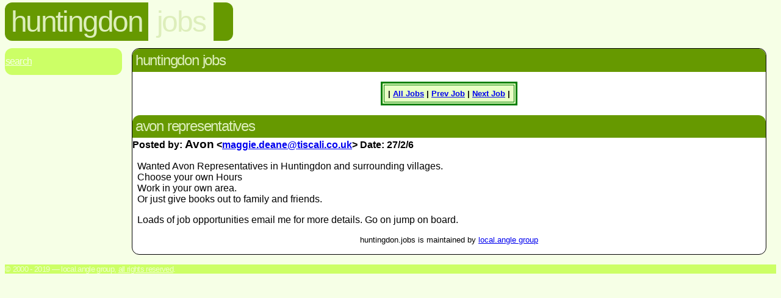

--- FILE ---
content_type: text/html
request_url: http://www.huntingdon.angle.uk.com/jobs/jobs.cgi?read=5
body_size: 819
content:
<HTML><HEAD><TITLE>Avon Representatives</TITLE>
  <link rel="stylesheet" href="/styles.css">
  <style TYPE="text/css"><!--
  --></style>
</HEAD><BODY  class="jobs">
  <div id="header">
  <h1><a href="../">huntingdon</a></h1>
  <h2><a href="./">jobs</a></h2>
  <h3>view</h3>
   <div class="tail">&nbsp;</div>
  </div>
  <div class="navbar">
     <a href="search.html">Search</a>
  </div>
  <div class="section">
   <h2>Huntingdon Jobs</h2>
<P><CENTER><TABLE BORDER=3 CELLPADDING=6 bgcolor=#e8ffc4 bordercolor=#008000><TR><TH><SMALL>| <A HREF="http://www.huntingdon.angle.uk.com/jobs/jobs.cgi?" TARGET=_self>All Jobs</A> | <A HREF="http://www.huntingdon.angle.uk.com/jobs/jobs.cgi?read=4" TARGET=_self>Prev Job</A> | <A HREF="http://www.huntingdon.angle.uk.com/jobs/jobs.cgi?read=7" TARGET=_self>Next Job</A> |</SMALL></TH></TR></TABLE></CENTER></P>
</CENTER><H2>Avon Representatives</H2><STRONG>Posted by: <BIG>Avon</BIG> &lt;<A HREF="mailto:maggie.deane@tiscali.co.uk">maggie.deane@tiscali.co.uk</A>&gt;
 Date: 27/2/6
</STRONG><P align=left><FONT >
<P>Wanted Avon Representatives in Huntingdon and surrounding villages.
<BR>Choose your own Hours
<BR>Work in your own area.
<BR>Or just give books out to family and friends.
<P>Loads of job opportunities email me for more details. Go on jump on board.
</FONT><P>
<P ALIGN=CENTER><SMALL>huntingdon.jobs is maintained by <A HREF="mailto:admin@huntingdon.angle.uk.com">local.angle group</A>  </div>
  <p class="footer">&copy; 2000 - 2019 &mdash; local.angle group, <a href="/terms.html">All rights reserved</a>.</p>
 </body>
</html>
